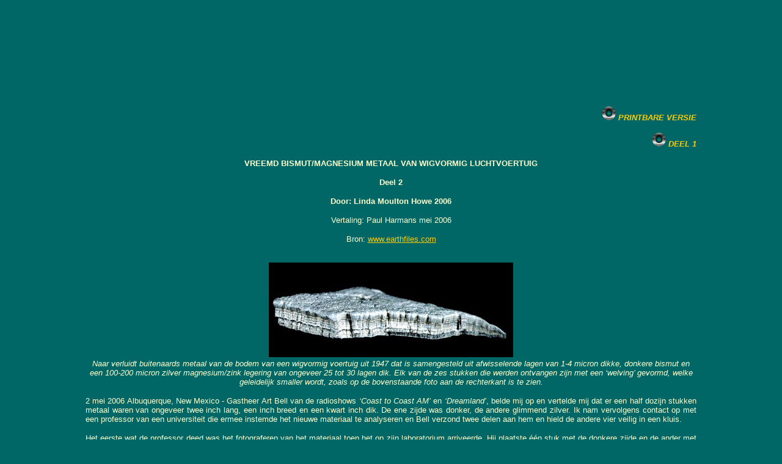

--- FILE ---
content_type: text/html
request_url: https://ufowijzer.nl/Oude%20UFOWIJZER/tekstpagina/VreemdBismut2.html
body_size: 34524
content:
<!DOCTYPE HTML PUBLIC "-//W3C//DTD HTML 4.01 Transitional//EN">

<html>

<head>

<!-- TemplateBeginEditable name="doctitle" -->

<title>VreemdBismut2</title>

<!-- TemplateEndEditable --> 

<meta http-equiv="Content-Type" content="text/html; charset=iso-8859-1">

<!-- TemplateBeginEditable name="head" --><!-- TemplateEndEditable -->

<script language="JavaScript" type="text/JavaScript">
<!--
function MM_swapImgRestore() { //v3.0
  var i,x,a=document.MM_sr; for(i=0;a&&i<a.length&&(x=a[i])&&x.oSrc;i++) x.src=x.oSrc;
}

function MM_preloadImages() { //v3.0
  var d=document; if(d.images){ if(!d.MM_p) d.MM_p=new Array();
    var i,j=d.MM_p.length,a=MM_preloadImages.arguments; for(i=0; i<a.length; i++)
    if (a[i].indexOf("#")!=0){ d.MM_p[j]=new Image; d.MM_p[j++].src=a[i];}}
}

function MM_findObj(n, d) { //v4.01
  var p,i,x;  if(!d) d=document; if((p=n.indexOf("?"))>0&&parent.frames.length) {
    d=parent.frames[n.substring(p+1)].document; n=n.substring(0,p);}
  if(!(x=d[n])&&d.all) x=d.all[n]; for (i=0;!x&&i<d.forms.length;i++) x=d.forms[i][n];
  for(i=0;!x&&d.layers&&i<d.layers.length;i++) x=MM_findObj(n,d.layers[i].document);
  if(!x && d.getElementById) x=d.getElementById(n); return x;
}

function MM_swapImage() { //v3.0
  var i,j=0,x,a=MM_swapImage.arguments; document.MM_sr=new Array; for(i=0;i<(a.length-2);i+=3)
   if ((x=MM_findObj(a[i]))!=null){document.MM_sr[j++]=x; if(!x.oSrc) x.oSrc=x.src; x.src=a[i+2];}
}
//-->
</script>
</head>



<body bgcolor="#006666" text="#FFFFCC" onLoad="MM_preloadImages('../Buttons/button2groenblauw.gif')">

<table width="100%" height="100" border="1" cellpadding="30" cellspacing="100" bordercolor="#006666">

  <tr> 
    <td height="100%" align="left" valign="top" bgcolor="#006666"><div align="center"> 
      </div>
      <!-- TemplateBeginEditable name="EditRegion4" --><!-- TemplateEndEditable --> 
      <br> <div align="center"> 
        <p align="right"><a href="../Printversies/PrintversieVreemdBismut2.html" onMouseOut="MM_swapImgRestore()" onMouseOver="MM_swapImage('ButtonBlauwGroen','','../Buttons/button2groenblauw.gif',1)"><img src="../Buttons/button2groenblauw-01.gif" name="ButtonBlauwGroen" width="23" height="23" border="0"></a> 
          <em><font color="#FFCC00" size="2" face="Verdana, Arial, Helvetica, sans-serif"><strong>PRINTBARE 
          VERSIE</strong></font></em><a href="../Printversies/printversieCometaRapportDeel3.html"><font color="#FFCC00" size="2" face="Verdana, Arial, Helvetica, sans-serif"></font></a></p>
        <p align="right"><a href="VreemdBismut1.html" onMouseOut="MM_swapImgRestore()" onMouseOver="MM_swapImage('ButtonBlauwGroen1','','../Buttons/button2groenblauw.gif',1)"><img src="../Buttons/button2groenblauw-01.gif" name="ButtonBlauwGroen1" width="23" height="23" border="0" id="ButtonBlauwGroen1"></a> 
          <em><font color="#FFCC00" size="2" face="Verdana, Arial, Helvetica, sans-serif"><strong>DEEL 
          1 </strong></font></em></p>
        <p align="center"><font size="2" face="Verdana, Arial, Helvetica, sans-serif"><strong>VREEMD 
          BISMUT/MAGNESIUM METAAL VAN WIGVORMIG LUCHTVOERTUIG</strong></font></p>
        <p align="center"><strong><font size="2" face="Verdana, Arial, Helvetica, sans-serif">Deel 
          2</font></strong></p>
        <p align="center"><strong><font size="2" face="Verdana, Arial, Helvetica, sans-serif">Door: 
          Linda Moulton Howe 2006</font></strong></p>
        <p align="center"><font size="2" face="Verdana, Arial, Helvetica, sans-serif">Vertaling: 
          Paul Harmans mei 2006</font></p>
        <p align="center"><font size="2" face="Verdana, Arial, Helvetica, sans-serif">Bron: 
          <a href="http://www.earthfiles.com/" target="_blank"><font color="#FFCC00">www.earthfiles.com</font></a> 
          </font></p>
        <p align="center"><font size="2" face="Verdana, Arial, Helvetica, sans-serif"><br>
          <img src="../fotos/UFObrokstukken/foto1.jpg" width="400" height="155"></font><font size="2" face="Verdana, Arial, Helvetica, sans-serif"><em><br>
          Naar verluidt buitenaards metaal van de bodem van een wigvormig voertuig 
          uit 1947 dat is samengesteld uit afwisselende lagen van 1-4 micron dikke, 
          donkere bismut en een 100-200 micron zilver magnesium/zink legering 
          van ongeveer 25 tot 30 lagen dik. Elk van de zes stukken die werden 
          ontvangen zijn met een &#8216;welving&#8217; gevormd, welke geleidelijk 
          smaller wordt, zoals op de bovenstaande foto aan de rechterkant is te 
          zien.</em></font></p>
        <p align="justify"> <font size="2" face="Verdana, Arial, Helvetica, sans-serif">2 
          mei 2006 Albuquerque, New Mexico - Gastheer Art Bell van de radioshows 
          <em>&#8216;Coast to Coast AM&#8217;</em> en <em>&#8216;Dreamland&#8217;</em>, 
          belde mij op en vertelde mij dat er een half dozijn stukken metaal waren 
          van ongeveer twee inch lang, een inch breed en een kwart inch dik. De 
          ene zijde was donker, de andere glimmend zilver. Ik nam vervolgens contact 
          op met een professor van een universiteit die ermee instemde het nieuwe 
          materiaal te analyseren en Bell verzond twee delen aan hem en hield 
          de andere vier veilig in een kluis.</font></p>
        <p align="justify"><font size="2" face="Verdana, Arial, Helvetica, sans-serif">Het 
          eerste wat de professor deed was het fotograferen van het materiaal 
          toen het op zijn laboratorium arriveerde. Hij plaatste &eacute;&eacute;n 
          stuk met de donkere zijde en de ander met de glimmende zijde naar boven 
          en lag er ter vergelijking een kwart dollarmunt bij, welke ongeveer 
          een inch in diameter is.</font></p>
        <p align="center"><font size="2" face="Verdana, Arial, Helvetica, sans-serif"><em><img src="../fotos/UFObrokstukken/foto7.jpg" width="300" height="165"><br>
          Foto van twee metalen stukken van de zes in totaal, afkomstig uit de 
          tweede zending monsters die we op 27 mei 1996 van de briefschrijver 
          uit South Carolina kregen. Elk stuk had een donkere en een heldere, 
          glimmende zijde. Links ligt de donkere kant boven, rechts de glimmende. 
          Een kwart dollar met de maat van een inch ligt erbij als vergelijking.<br>
          Foto is eigendom van een professor van een universiteit &copy;1996</em></font></p>
        <p align="justify"><font size="2" face="Verdana, Arial, Helvetica, sans-serif">Op 
          8 juni 1996 bracht de professor zijn eerste rapport betreffende het 
          materiaal uit. Hij had een afgezaagde en gepolijste dwarsdoorsnede bestudeerd 
          met de elektronenmicroscoop en met Energy Dispersive Spectroscopy (EDS). 
          Zijn verklaring was:</font></p>
      </div>
      <blockquote> 
        <div align="justify"><font size="2" face="Verdana, Arial, Helvetica, sans-serif">&#8220;Elk 
          monster heeft een zilveren, glimmende zijde met een ruw (korrelachtig) 
          uiterlijk. De andere kant is zwartachtig-grijs. Als je kijkt naar de 
          zijkant van de monsters, dan zijn er talloze lagen waar te nemen. De 
          monsters zijn hard en broos en een paar kleine stukjes kunnen worden 
          afgebroken door gebruik te maken van een tang en handkracht.&#8221;</font></div>
        <div align="justify"> 
          <p><font size="2" face="Verdana, Arial, Helvetica, sans-serif">&#8220;Energy 
            dispersive spectroscopy (EDS) onthult dat de glimmende zijde meer 
            dan 95% magnesium (Mg) bevat en een kleine hoeveelheid (2-3%) zink 
            (Zn). De donkere kant bevat een significante hoeveelheid bismut (Bi).&#8221;</font></p>
          <p><font size="2" face="Verdana, Arial, Helvetica, sans-serif">&#8220;In 
            het materiaal blijken lagen voor te komen&#8230; overwegend bestaande 
            uit magnesium en een kleine hoeveelheid zink, gescheiden door dunne 
            lagen die een hoog gehalte bismut bevatten.&#8221;</font></p>
        </div>
      </blockquote>
      <div align="center"> 
        <p align="center"><font size="2" face="Verdana, Arial, Helvetica, sans-serif"><em><img src="../fotos/Grafieken/foto8VreemdBismut.jpg" width="300" height="237"><br>
          Magnesium (Mg) piek en een kleine hoeveelheid zink (Zn) in de analyse 
          van de Energy dispersive spectroscopy (EDS) van de zilverachtige zijde.</em></font></p>
        <p align="center"><em><font size="2" face="Verdana, Arial, Helvetica, sans-serif"><img src="../fotos/Grafieken/foto9VreemdBismut.jpg" width="300" height="234"><br>
          Bismut piek in de analyse van de Energy dispersive spectroscopy (EDS) 
          van de donkere zijde.<br>
          Grafieken zijn van een professor van een universiteit</font></em></p>
        <p align="justify"><font size="2" face="Verdana, Arial, Helvetica, sans-serif">De 
          elektronenmicroscoop was ingesteld op &#8216;terugverstrooiing&#8217; 
          zodat de zwaardere elementen helderder zouden oplichten. Vandaar dat 
          de donkere bismut verschijnt als dunne, witte lijnen en het veel lichtere 
          magnesium/zink in grijstinten. De professor nam de maat van de lagen 
          en daaruit bleek dat de dunne, golvende lijnen bismut vari&euml;ren 
          van 1 tot 4 micron, ongeveer de helft van de diameter van een menselijke 
          bloedcel, en dat het magnesium/zink varieert van honderd tot tweehonderd 
          micron in dikte. E&eacute;n wetenschapper dacht dat de golving van de 
          lagen in het metaal misschien een fractaal golfpatroon was, doelbewust 
          aangebracht tijdens het proces van het op elkaar leggen van de lagen. 
          Als dat zo is, dan kan het metaal mogelijk op een specifieke elektromagnetische 
          frequentie resoneren. Of, de golving is het resultaat van de hitteabsorptie 
          tijdens het produceren van het metaal of tijdens de functie ervan.</font></p>
        <p align="center"><font size="2" face="Verdana, Arial, Helvetica, sans-serif"><em><img src="../fotos/UFObrokstukken/foto10VreemdBismut.jpg" width="300" height="227"><br>
          Elektronenmicroscoopfoto op 50x vergroting van de afwisselende lagen 
          bismut en magnesium/zink<br>
          Foto is eigendom van een professor van een universiteit &copy;1996</em></font></p>
        <p align="center"><em><font size="2" face="Verdana, Arial, Helvetica, sans-serif"><img src="../fotos/UFObrokstukken/foto11VreemdBismut.jpg" width="300" height="224"><br>
          Elektronenmicroscoopfoto op 200x vergroting van de afwisselende lagen 
          bismut en magnesium/zink<br>
          Foto is eigendom van een professor van een universiteit &copy;1996</font></em></p>
        <p align="justify"><font size="2" face="Verdana, Arial, Helvetica, sans-serif">Later 
          deed de professor een meer zuivere analyse met Wavelength Dispersive 
          Spectroscopy (WDS) en zei:</font></p>
      </div>
      <blockquote> 
        <div align="justify"><font size="2" face="Verdana, Arial, Helvetica, sans-serif">&#8220;Het 
          materiaal correspondeert met <em>(wellicht wordt hier, net als hieronder, 
          een vergelijking gemaakt tussen in de industrie geproduceerde Bi en 
          Mg/Zn en dat van de monsters? Vert.) </em>lagen van Bi en Mg/Zn met 
          een gewichtspercentage van het Zn lichtelijk vari&euml;rend tussen 2,4% 
          en 2,9% tussen de Bismut lagen. Er werd geen zirkonium gedetecteerd 
          in de Mg/Zi gebieden waar dat echter normaal wel wordt gevonden in magnesium/zink 
          legeringen.&#8221;</font></div>
      </blockquote>
      <div align="center"> 
        <p align="justify"><font size="2" face="Verdana, Arial, Helvetica, sans-serif">Samengevat, 
          de metalen fragmenten, die zoals wordt beweerd afkomstig zijn van de 
          &#8216;centrale onderzijde van een wigvormig ruimteschip&#8217; gevonden 
          in New Mexico, bestaan uit ongeveer vijfentwintig afwisselende lagen. 
          De lagen bismut vari&euml;ren van 1 tot 4 micron dikte en de lagen magnesium/zink 
          van 100 tot 200 micron.</font></p>
        <p align="justify"><font size="2" face="Verdana, Arial, Helvetica, sans-serif">Bismut 
          is een hard, bros, metaalachtig element dat grijs-wit van kleur is met 
          een tikkeltje rood erin. De roze kleur in het medicijn voor de maag, 
          Pepto-Bismal, komt door een bismut-ingredi&euml;nt.</font></p>
        <p align="center"><font size="2" face="Verdana, Arial, Helvetica, sans-serif"><em><img src="../fotos/UFObrokstukken/foto12VreemdBismut.jpg" width="200" height="141"><br>
          Een pure door de mens gemaakte bismutkristal.<br>
          Foto: &copy; Linda Moulton Howe 1996</em></font></p>
        <p align="justify"><font size="2" face="Verdana, Arial, Helvetica, sans-serif">Het 
          atoomgetal van bismut in het periodiek systeem van Elementen is 83. 
          Lood is 82, dus bismut is zwaarder dan lood. Bismut wordt frequent gevonden 
          in erts waarin tin, lood, koper en kobalt zit. Bismut wordt niet aangetast 
          door zoutzuur, alleen lichtelijk door heet zwavelzuur. Maar het element 
          kan snel oplossen in zowel verdund als onverdund salpeterzuur.</font></p>
        <p align="justify"><font size="2" face="Verdana, Arial, Helvetica, sans-serif">Verder 
          zegt de <em>Gids voor Bijzondere Metalen</em>: &#8216;Bismut is &eacute;&eacute;n 
          van de weinige metalen dat uitzet als het wordt gekoeld, zoals water 
          als het ijs wordt, en dat maakt bismut waardevol voor gedetailleerde 
          metalen gietstukken. Bismut heeft een laag smetpunt, maar het thermische 
          geleidingsvermogen is lager dan dat van mogelijk alle metalen, met uitzondering 
          van kwikzilver, en de elektrische weerstand is hoog. Een modern gebruik 
          ervan vind je in de koelers van kernreactoren.&#8217;</font></p>
        <p align="justify"><font size="2" face="Verdana, Arial, Helvetica, sans-serif">Bismut 
          is het meest diamagnetische van de elementen - dat houdt in dat het 
          meer weerstand biedt aan doordringende magnetische velden dan elk ander 
          element. Magnetische veldlijnen neigen zich eerder te verschuiven dan 
          erdoor te dringen. Bismut heeft tevens het grootste Hall Effect. Dat 
          betekent dat als er een voltage op bismut wordt gezet terwijl het metaal 
          zich in een magnetisch veld bevindt, er een stroom zal worden ge&iuml;nduceerd 
          die negentig graden op het voltage staat. Bismut is een effici&euml;nt 
          absorbeerder van infrarode energie en onderzoekers experimenteren met 
          bismut deklagen die hitte in elektriciteit omzetten. Bismut is tevens 
          toegevoegd aan metaalmengsels in het onderzoek naar supergeleiding.</font></p>
        <p align="center"><font size="2" face="Verdana, Arial, Helvetica, sans-serif"><strong><br>
          DE VIJFDE BRIEF VAN &#8216;GROOTVADER&#8217; -5 JULI 1996</strong></font></p>
        <p align="justify"><font size="2" face="Verdana, Arial, Helvetica, sans-serif">Op 
          5 juli 1996 voegde de vijfde brief van de bron in South Carolina een 
          paar commentaren toe betreffende de gelaagde fragmenten, waarschijnlijk 
          woordelijk overgenomen uit &#8216;grootvaders dagboek&#8217;.</font></p>
      </div>
      <blockquote> 
        <div align="justify"><font size="2" face="Verdana, Arial, Helvetica, sans-serif">&#8220;Monsterextractie 
          straalt licht uit gedurende drie volle uren. Originele locatie ervan 
          was de onderzijde van wigvormige schijf. Wellicht een soort schild om 
          de bemanning en het voertuig te beschermen tijdens een binnenkomst in 
          de atmosfeer op hoge snelheid wanneer het voertuig een ongecontroleerde 
          afdaling doormaakt. Deel van zwarte as werd geanalyseerd en er werd 
          bevestigd dat het van hetzelfde materiaal afkomstig is als in de lagen. 
          As bestaande uit (sic) vezelige stof en overblijfselen. As en alle brokstukken 
          worden in zakken geveegd. Zakken worden in gelabelde kisten geplaatst. 
          De kisten worden in metalen opbergkisten geplaatst. Eerste inspectie 
          (buiten de locatie) ondernomen op het Instituut voor Mijnbouw en Technologie 
          van New Mexico. Tweede inspectie op de faciliteit van Los Alamos. De 
          metalen opbergkisten worden vervolgens via de lucht naar Wright Field 
          in Ohio gebracht.&#8221;</font></div>
      </blockquote>
      <div align="center"> 
        <p align="justify"><font size="2" face="Verdana, Arial, Helvetica, sans-serif">Als 
          gevolg van de ongewone combinatie van bismut en magnesium/zink, rezen 
          er vragen over de isotoopverhoudingen in het magnesium. Isotopen refereren 
          aan het aantal protonen en neutronen in de kern van elke atoom. Magnesium 
          bijvoorbeeld bestaat op aarde uit ongeveer 80 percent 24-magnesium. 
          Dat houdt in dat er twaalf protonen en twaalf neutronen in het midden 
          van elke 24-magnesiumatoom zitten. De andere 20 percent is gelijk verdeeld 
          tussen 25-Mg, welke &eacute;&eacute;n toegevoegde neutron heeft ten 
          opzichte van 24-Mg, en 26-Mg welke twee toegevoegde neutronen heeft 
          ten opzichte van 24-Mg. Als het in lagen verdeelde materiaal werkelijk 
          van buitenaardse herkomst is, dan kun je je afvragen of er afwijkingen 
          zijn te vinden in deze verhoudingen, of percentages van de isotopen.</font></p>
        <p align="justify"><font size="2" face="Verdana, Arial, Helvetica, sans-serif">Een 
          dergelijke afwijking werd in 1957 gerapporteerd toen een metalen fragment, 
          dat volgens beweringen afkomstig was ven een UFO, door de Braziliaanse 
          overheid in een laboratorium in Ubatuba, Sao Paulo, Brazili&euml;, werd 
          getest. Het fragment was op 14 september 1957 gevonden nadat een getuige 
          een &#8216;vliegende schotel&#8217; zag exploderen in duizenden vurige 
          fragmenten die op het strand en in de zee vielen. Het metaal dat werd 
          getest bleek bijna uit 100% pure magnesium te bestaan en was 6,7% zwaarder 
          dan het gewone pure magnesium. Voormalig NASA-wetenschapper Paul Hill 
          berekende dat de afwijking in dichtheid verklaard kon worden als het 
          metaal uit de pure isotoop 26-Mg bestond dat niet van nature op aarde 
          voorkomt. Vermoedelijk bestaat dat Braziliaanse metaal niet langer en 
          kunnen we het niet daarop testen. (Zie meer informatie hier beneden.)</font></p>
        <p align="justify"><font size="2" face="Verdana, Arial, Helvetica, sans-serif">Ik 
          kwam erachter dat een ion-micronensonde, welke de magnesiumisotopen 
          kan analyseren, onlangs was ge&iuml;nstalleerd in het Carnegie Institution 
          in Washington, DC. Na overleg met dr. Erik Hauri van de afdeling Aards 
          Magnetisme, die akkoord ging om het gelaagde Bi/Mg materiaal te analyseren, 
          reed ik op 20 juli 1996 naar Washington, met een afgesneden en gepolijst 
          schijfje van het gelaagde materiaal. Dr. Hauri vond meer dan 11% van 
          26-Mg in ons mysterieuze monster, maar niet genoeg om buiten de aardse 
          verschillen tussen magnesiummetaal te vallen.</font></p>
        <p align="center"><font size="2" face="Verdana, Arial, Helvetica, sans-serif"><em><img src="../fotos/UFObrokstukken/foto13VreemdBismut.jpg" width="200" height="148"><br>
          Schijfje van gelaagd bismut en magnesium/zink metaal door Ph.D. Erik 
          Hauri, de bedieningsman van ion-micronensonde, geplaatst in een container 
          voor de isotoopverhoudingenanalyse op 20 juli 1996 op het Carnegie Institution 
          in Washington, DC.<br>
          Foto: &copy; Linda Moulton Howe 1996</em></font></p>
        <p align="center"><em><font size="2" face="Verdana, Arial, Helvetica, sans-serif"><img src="../fotos/UFObrokstukken/foto14VreemdBismut.jpg" width="200" height="148"><br>
          De ion-micronensonde en Erik Hauri op het Carnegie Institution in Washington, 
          DC. gedurende de analyse van het bismut magnesium/zink gelaagde metaal 
          op 20 juli 1996.<br>
          Foto: &copy; Linda Moulton Howe 1996</font></em></p>
        <p align="justify"><font size="2" face="Verdana, Arial, Helvetica, sans-serif">E&eacute;n 
          afwijking was dat het bismut/magnesium gelaagde materiaal meer positieve 
          ionen uitzond dan het pure magnesium dat normaal gebruikt wordt. Hauri 
          schreef in zijn rapport aan mij: &#8220;Het Bi/Mg monster geeft hoeveelheden 
          Mg+ ionen af welke <em><strong>zestig keer meer zijn</strong></em> dan 
          bij het pure standaard Mg metaal.&#8221; <em>(Accent van L.M. Howe.)</em></font></p>
        <p align="justify"><font size="2" face="Verdana, Arial, Helvetica, sans-serif">Dr. 
          Hauri stelde drie mogelijke redenen voor om het verschil te verklaren. 
          Ten eerste verklaarde hij dat zink mogelijk functioneert als een katalysator 
          voor de ion-opwekking in magnesium. Ten tweede, dat katalyserende proces 
          kan wellicht versterkt worden als er een kenmerkende ordening in de 
          Mg kristalstructuur is, welke is gerelateerd aan de manier waarop het 
          materiaal oorspronkelijk is geconstrueerd. En ten derde, als er zuurstof 
          ergens in het monster aanwezig is, dan kan dat voor een versterking 
          van Mg ion-opwekking zorgen. Echter, Hauri geeft toe dat geen van de 
          grafieken van de ion-micronensonde enige zuurstof tonen.</font></p>
        <p align="center"><font size="2" face="Verdana, Arial, Helvetica, sans-serif"><em><img src="../fotos/Grafieken/foto15VreemdBismut.jpg" width="300" height="210"><br>
          Grafiek van de ion-micronensonde die het gelaagde metaal (in de stippellijn) 
          vergelijkt met puur, standaard magnesium (de gesloten lijn). Het gelaagde 
          metaal heeft ongeveer 11% meer 26-Mg dan het standaard magnesium metaal, 
          maar dat is niet genoeg om buiten de aardse verschillen tussen magnesiummetaal 
          te vallen.</em></font></p>
        <p align="justify"><font size="2" face="Verdana, Arial, Helvetica, sans-serif">Een 
          technicus van een bedrijf dat zonnepanelen fabriceert, dacht dat hij 
          het gelaagde metaal kon namaken in een vacu&uuml;mverdampingsafzettingsproces. 
          Na drie niet succesvolle pogingen, vertraagde hij het vacu&uuml;mproces 
          en bouwde &eacute;&eacute;n laag per week. Ik ontving het resultaat 
          per post. Er waren vier lagen met ongeveer de grootte van een postzegel. 
          Het monster was voornamelijk wit, geen afwisselende zwarte en witte 
          lagen. Binnen een maand vielen de lagen los van elkaar terwijl ze in 
          een plastic zak zaten tezamen met de bismutkorrels die eruit zagen als 
          zwarte peper.</font></p>
        <p align="justify"><font size="2" face="Verdana, Arial, Helvetica, sans-serif">Ik 
          nam contact op met tientallen mensen in de wetenschappelijke- en industri&euml;le 
          gemeenschap in een poging iemand te vinden die had gewerkt met bismut 
          en magnesium/zink dat in herhalende lagen van microndiktes werd samengevoegd. 
          Deze speurtocht liep van de directeur van Material Sciences aan het 
          Massachusetts Institute of Technology (MIT) in Cambridge, Massachusetts, 
          de National Science Foundation in Washington, D. C., metallurgen van 
          het Sandia National Laboratory in Albuquerque, New Mexico, en metaalfabrikanten 
          voor luchtvaart- en ongewone toepassingen, tot aan de militaire- en 
          inlichtingen laboratoria. Niemand had enige kennis van dergelijk gelaagd 
          metaal.</font></p>
        <p align="justify"><font size="2" face="Verdana, Arial, Helvetica, sans-serif">Speculaties 
          over de mogelijke functies van het metaal hielden onder andere in het 
          weerstaan en ontdekken van magnetische velden. Een andere suggestie 
          kwam van een man die beweerde gewerkt te hebben aan het terugontwikkelen 
          van technologie die was gevonden in de Sovjet Unie en afkomstig van 
          andere oorsprong gedurende de Koude Oorlog in de jaren &#8217;70. Hij 
          vertelde dat metaal dat was gemaakt van bismut- en magnesiumlagen ooit 
          het laboratorium van de Edwards luchtmachtbasis binnenkwam als iets 
          &#8216;onbekends&#8217; en er ook weer wegging als &#8216;onbekend&#8217;. 
          Hij vertelde dat hij ontdekte dat het materiaal kon &#8216;veranderen 
          in een liftend voorwerp&#8217; als het werd geplaatst in een elektrostatisch 
          veld van een miljoen volt dat werd vergroot door een ongespecificeerde 
          frequentie van een &#8220;Klasse C RF (Radio Frequentie) signaal.&#8221;</font></p>
        <p align="justify"><font size="2" face="Verdana, Arial, Helvetica, sans-serif">Op 
          de radio vroeg ik om hulp bij het onderzoek. Elektrotechnicus en glasvezelfysicus 
          Travis Taylor, Ph.D., die in die tijd werkte op het Army's Redstone 
          Arsenal in Huntsville, Alabama, meldde zich vrijwillig aan om te experimenteren. 
          Maar eerst vroeg hij zijn superieuren en zijn contacten op het Defense 
          Intelligence Agency (DIA) of het hem was toegestaan om met mij aan het 
          Bi/Mg metaal te werken. Travis vertelde mij dat het werd toegestaan, 
          op voorwaarde dat we hen zouden informeren over wat we ontdekten.</font></p>
        <p align="justify"><font size="2" face="Verdana, Arial, Helvetica, sans-serif">Als 
          eerste vroeg ik Travis of hij een onderzoek wilde ondernemen binnen 
          de wetenschappelijke- en militaire kanalen om te kijken of hij verwijzingen 
          kon vinden naar bismut en magnesium/zink dat werd verwerkt in herhalende, 
          microndikke lagen. Na een paar weken vertelde hij mij:</font></p>
      </div>
      <blockquote>
        <div align="justify"><font size="2" face="Verdana, Arial, Helvetica, sans-serif">&#8220;Ik 
          heb in principe elke hulpbron uitgeput die ik ooit heb gebruikt, zowel 
          in het verleden vanaf 1940 tot aan nu. Ik heb geen verwijzingen kunnen 
          vinden, zelfs niet in regeringsonderzoek, voor bismut/magnesium-zink 
          lagen. Dergelijk materiaal ontstaat niet vanzelf, het moet ergens vandaan 
          komen. En dat is &eacute;&eacute;n van de dingen die mij intrigeert, 
          iemand heeft het moeten maken, maar niemand kan vertellen wie het maakte. 
          Het is een stukje hightech materiaal, dus als het bestaan ervan niet 
          bekend gemaakt is, waarom werd het dan gemaakt? Dat is wat we in de 
          wetenschap doen, we doen onderzoek en dan vertellen we er iedereen over. 
          Maar niemand vertelde iemand over dit materiaal!&#8221;</font></div>
      </blockquote>
      <div align="center"> 
        <p align="justify"><font size="2" face="Verdana, Arial, Helvetica, sans-serif">Toen 
          paste hij door middel van een Van de Graaff generator 500.000 volt toe 
          op het Bi/Mg wat op een plastic isolator zat. Het gelaagde metaal bewoog 
          op een bepaald moment opzij vanwege het elektrische veld en deed dat 
          zo krachtig dat het uit de isolator viel.</font></p>
        <p align="justify"><font size="2" face="Verdana, Arial, Helvetica, sans-serif">Daarna 
          bouwde Travis een Van de Graaff generator die krachtig genoeg was om 
          1,2 miljoen volt te leveren. Hij had een magnesium/zink legering als 
          controlemonster dat overeenkwam met de magnesium- en zinkpercentages, 
          maar het bevatte geen bismut en het bezat niet het golvende patroon 
          dat zo bijzonder was aan het gelaagde metaal. Isolering van het magnetische 
          veld geschiedde met een dun vel papier dat boven de generator was bevestigd. 
          Het gelaagde bismut/magnesium metaal en het controlemonster werden op 
          het papier geplaatst. Tot Travis Taylor&#8217;s verrassing neigde het 
          Bi/Mg opnieuw naar een zijdelingse beweging in het elektrostatische 
          veld, terwijl het controlemonster dat niet deed.</font></p>
        <p align="justify"><font size="2" face="Verdana, Arial, Helvetica, sans-serif">Toen 
          er een van 1 tot 20 MHz in toonhoogte te verstellen radiosignaal werd 
          toegevoegd, leek het Bi/Mg een nog krachtiger reactie te vertonen en 
          zich weg te bewegen van de richting van het radiofrequentiesignaal toen 
          dat werd opgeschroefd naar ongeveer 7 MHz. Travis vroeg zich af of er 
          wellicht een connectie was met de kernmagnetische resonantiefrequentie 
          van bismut welke ongeveer 7Mhz is, hetzelfde als het stimulerende radiofrequentiesignaal. 
          Kernmagnetische resonantie ontstaat onder bepaalde voorwaarden op subatomair 
          niveau als een substantie in een extern magnetisch veld wordt geplaatst.</font></p>
        <p align="justify"><font size="2" face="Verdana, Arial, Helvetica, sans-serif">Het 
          onderzoek ging verder met het testen van het metaal in statische en 
          oscillerende magnetische velden door een wetenschapper die werkte aan 
          &#8216;elektro-zwaartekracht&#8217; onderzoek. Deze wetenschapper had 
          zijn interesse inmiddels al toegespitst op twee elementen die mogelijk 
          de zwaartekracht kunnen be&iuml;nvloeden: kwikzilver en bismut. Tot 
          dusverre was het Bi/Mg &#8216;dood&#8217;, niet-bewegend, in de magnetische 
          velden die hij probeerde. De onderzoeker vroeg zich af of de grote positieve 
          ionenuitstoot die werd ontdekt tijdens de Carnegietest, mogelijk in 
          verband staat met een ionenopwekking voor een onconventioneel voortstuwingssysteem 
          voor een voertuig.</font></p>
        <p align="justify"><font size="2" face="Verdana, Arial, Helvetica, sans-serif">Kolonel 
          Corso vertelde mij dat hij niet gehoord had van gelaagd bismut en magnesium, 
          maar beschreef zijn kennis van een voortstuwingssysteem van een buitenaards 
          ruimteschip: &#8220;Het toestel was in staat zwaartekracht te verplaatsen 
          via de voortplanting van magnetische golven, welk proces werd gereguleerd 
          door de magnetische polen rond het voertuig te verschuiven om zodoende 
          te dienen als een gecontroleerde aandrijfkracht, niet een voortstuwingssysteem, 
          maar gebruik makend van de afstotende krachten van dergelijke ladingen.&#8221;</font></p>
        <p align="justify"><font size="2" face="Verdana, Arial, Helvetica, sans-serif">Wat 
          de functie van het gelaagde bismut en magnesium/zink ook mag zijn, in 
          mei 2006 is het nog steeds een mysterie. Tot op heden heeft niemand 
          ooit een dergelijk gelaagd materiaal gemaakt. De informatie afkomstig 
          van de bron in South Carolina zou een door de regering gecontroleerde 
          vrijlating van informatie in het publieke bewustzijn kunnen zijn, zodat 
          er geen politieke betrokkenheid of een offici&euml;le toestemming aan 
          vast zit. Als regeringsinsiders wetenschap hebben van gelaagd Bi/Mg 
          en het wigvormige buitenaardse voertuig waar het vermoedelijk van afkomstig 
          is, dan is hun stilzwijgen verenigbaar met de politiek van een cover-up 
          die sinds de vroege jaren &#8217;40 bestaat. </font></p>
        <p align="center"><img src="../fotos/UFOs/foto16VreemdBismut.jpg" width="200" height="117"><br>
          <font size="2" face="Verdana, Arial, Helvetica, sans-serif"><em>Artistieke 
          impressie van een wigvormig gevormd luchtvoertuig gebaseerd op ten minste 
          drie ooggetuige beschrijvingen.<br>
          Tekening &copy; 2002 Tim Bauer.</em></font></p>
      </div>
      <div align="center"> 
        <p align="center"><em><a href="http://www.earthfiles.com/" target="_blank"><br>
          <img src="../banners/Earthfiles.jpg" width="468" height="60" border="0"></a></em><br>
        </p>
      </div>
      <div align="center"> 
        <p align="justify"><a href="../UFOs.html"><font color="#FFCC00"><font size="2" face="Verdana, Arial, Helvetica, sans-serif"><strong><br>
          </strong></font></font></a><a href="../UFOs.html" onMouseOut="MM_swapImgRestore()" onMouseOver="MM_swapImage('UFOterug','','../Buttons/button2groenblauw.gif',1)"><img src="../Buttons/button2groenblauw-01.gif" name="UFOterug" width="23" height="23" border="0"></a> 
          <font color="#FFCC00" size="2" face="Verdana, Arial, Helvetica, sans-serif"><em><strong>UFO 
          PAGINA</strong></em></font></p>
        <p align="justify"><a href="../Roswell.html" onMouseOut="MM_swapImgRestore()" onMouseOver="MM_swapImage('UFOterug212','','../Buttons/button2groenblauw.gif',1)"><img src="../Buttons/button2groenblauw-01.gif" name="UFOterug212" width="23" height="23" border="0" id="UFOterug2"></a> 
          <font color="#FFCC00" size="2" face="Verdana, Arial, Helvetica, sans-serif"><em><strong>ROSWELL 
          PAGINA</strong></em></font></p>
        <p align="justify"><a href="../LaatstToegArt.html" onMouseOut="MM_swapImgRestore()" onMouseOver="MM_swapImage('UFOterug121','','../Buttons/button2groenblauw.gif',1)"><img src="../Buttons/button2groenblauw-01.gif" name="UFOterug121" width="23" height="23" border="0" id="UFOterug1"></a><font color="#FFCC00" size="2" face="Verdana, Arial, Helvetica, sans-serif"><strong></strong></font> 
          <font color="#FFCC00" size="2" face="Verdana, Arial, Helvetica, sans-serif"><strong><em>Pagina 
          Laatst Toegevoegde Artikelen</em></strong></font></p>
      </div></td>

  </tr>

</table>

</body>

</html>

